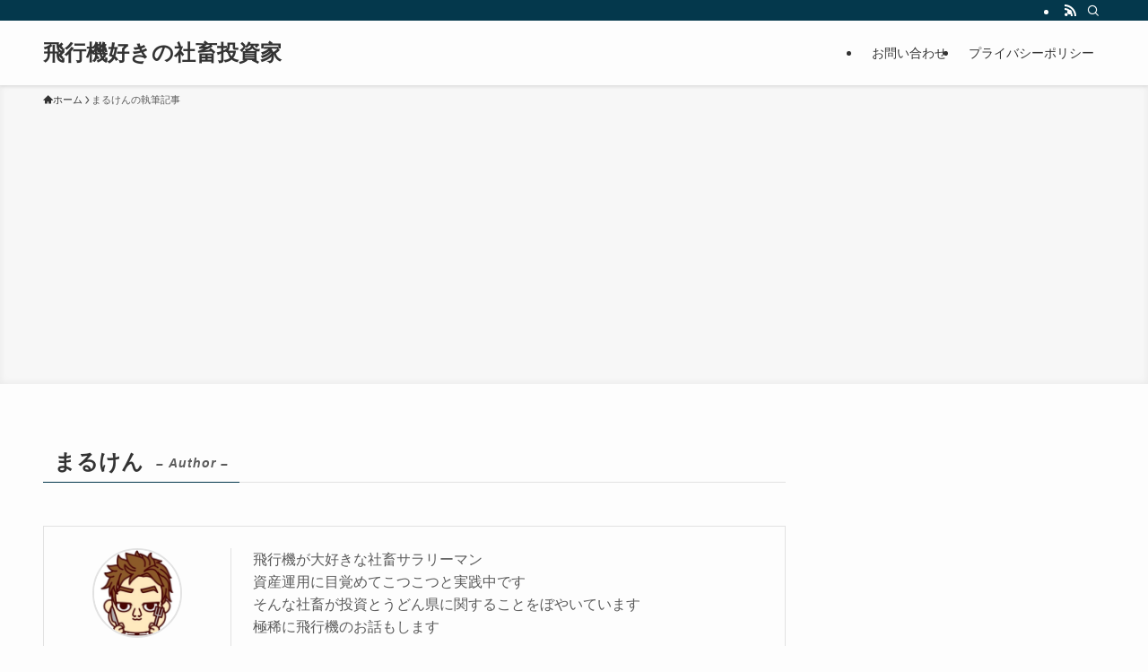

--- FILE ---
content_type: text/html; charset=UTF-8
request_url: https://hikouki-mile.com/author/marchena/page/2
body_size: 14714
content:
<!DOCTYPE html>
<html lang="ja" data-loaded="false" data-scrolled="false" data-spmenu="closed">
<head>
<meta charset="utf-8">
<meta name="format-detection" content="telephone=no">
<meta http-equiv="X-UA-Compatible" content="IE=edge">
<meta name="viewport" content="width=device-width, viewport-fit=cover">
<title>まるけん &#8211; ページ 2 &#8211; 飛行機好きの社畜投資家</title>
<meta name='robots' content='max-image-preview:large' />
<link rel="alternate" type="application/rss+xml" title="飛行機好きの社畜投資家 &raquo; フィード" href="https://hikouki-mile.com/feed" />
<link rel="alternate" type="application/rss+xml" title="飛行機好きの社畜投資家 &raquo; コメントフィード" href="https://hikouki-mile.com/comments/feed" />
<link rel="alternate" type="application/rss+xml" title="飛行機好きの社畜投資家 &raquo; まるけん による投稿のフィード" href="https://hikouki-mile.com/author/marchena/feed" />
<style id='wp-img-auto-sizes-contain-inline-css' type='text/css'>
img:is([sizes=auto i],[sizes^="auto," i]){contain-intrinsic-size:3000px 1500px}
/*# sourceURL=wp-img-auto-sizes-contain-inline-css */
</style>
<style id='wp-block-library-inline-css' type='text/css'>
:root{--wp-block-synced-color:#7a00df;--wp-block-synced-color--rgb:122,0,223;--wp-bound-block-color:var(--wp-block-synced-color);--wp-editor-canvas-background:#ddd;--wp-admin-theme-color:#007cba;--wp-admin-theme-color--rgb:0,124,186;--wp-admin-theme-color-darker-10:#006ba1;--wp-admin-theme-color-darker-10--rgb:0,107,160.5;--wp-admin-theme-color-darker-20:#005a87;--wp-admin-theme-color-darker-20--rgb:0,90,135;--wp-admin-border-width-focus:2px}@media (min-resolution:192dpi){:root{--wp-admin-border-width-focus:1.5px}}.wp-element-button{cursor:pointer}:root .has-very-light-gray-background-color{background-color:#eee}:root .has-very-dark-gray-background-color{background-color:#313131}:root .has-very-light-gray-color{color:#eee}:root .has-very-dark-gray-color{color:#313131}:root .has-vivid-green-cyan-to-vivid-cyan-blue-gradient-background{background:linear-gradient(135deg,#00d084,#0693e3)}:root .has-purple-crush-gradient-background{background:linear-gradient(135deg,#34e2e4,#4721fb 50%,#ab1dfe)}:root .has-hazy-dawn-gradient-background{background:linear-gradient(135deg,#faaca8,#dad0ec)}:root .has-subdued-olive-gradient-background{background:linear-gradient(135deg,#fafae1,#67a671)}:root .has-atomic-cream-gradient-background{background:linear-gradient(135deg,#fdd79a,#004a59)}:root .has-nightshade-gradient-background{background:linear-gradient(135deg,#330968,#31cdcf)}:root .has-midnight-gradient-background{background:linear-gradient(135deg,#020381,#2874fc)}:root{--wp--preset--font-size--normal:16px;--wp--preset--font-size--huge:42px}.has-regular-font-size{font-size:1em}.has-larger-font-size{font-size:2.625em}.has-normal-font-size{font-size:var(--wp--preset--font-size--normal)}.has-huge-font-size{font-size:var(--wp--preset--font-size--huge)}.has-text-align-center{text-align:center}.has-text-align-left{text-align:left}.has-text-align-right{text-align:right}.has-fit-text{white-space:nowrap!important}#end-resizable-editor-section{display:none}.aligncenter{clear:both}.items-justified-left{justify-content:flex-start}.items-justified-center{justify-content:center}.items-justified-right{justify-content:flex-end}.items-justified-space-between{justify-content:space-between}.screen-reader-text{border:0;clip-path:inset(50%);height:1px;margin:-1px;overflow:hidden;padding:0;position:absolute;width:1px;word-wrap:normal!important}.screen-reader-text:focus{background-color:#ddd;clip-path:none;color:#444;display:block;font-size:1em;height:auto;left:5px;line-height:normal;padding:15px 23px 14px;text-decoration:none;top:5px;width:auto;z-index:100000}html :where(.has-border-color){border-style:solid}html :where([style*=border-top-color]){border-top-style:solid}html :where([style*=border-right-color]){border-right-style:solid}html :where([style*=border-bottom-color]){border-bottom-style:solid}html :where([style*=border-left-color]){border-left-style:solid}html :where([style*=border-width]){border-style:solid}html :where([style*=border-top-width]){border-top-style:solid}html :where([style*=border-right-width]){border-right-style:solid}html :where([style*=border-bottom-width]){border-bottom-style:solid}html :where([style*=border-left-width]){border-left-style:solid}html :where(img[class*=wp-image-]){height:auto;max-width:100%}:where(figure){margin:0 0 1em}html :where(.is-position-sticky){--wp-admin--admin-bar--position-offset:var(--wp-admin--admin-bar--height,0px)}@media screen and (max-width:600px){html :where(.is-position-sticky){--wp-admin--admin-bar--position-offset:0px}}

/*# sourceURL=wp-block-library-inline-css */
</style><style id='global-styles-inline-css' type='text/css'>
:root{--wp--preset--aspect-ratio--square: 1;--wp--preset--aspect-ratio--4-3: 4/3;--wp--preset--aspect-ratio--3-4: 3/4;--wp--preset--aspect-ratio--3-2: 3/2;--wp--preset--aspect-ratio--2-3: 2/3;--wp--preset--aspect-ratio--16-9: 16/9;--wp--preset--aspect-ratio--9-16: 9/16;--wp--preset--color--black: #000;--wp--preset--color--cyan-bluish-gray: #abb8c3;--wp--preset--color--white: #fff;--wp--preset--color--pale-pink: #f78da7;--wp--preset--color--vivid-red: #cf2e2e;--wp--preset--color--luminous-vivid-orange: #ff6900;--wp--preset--color--luminous-vivid-amber: #fcb900;--wp--preset--color--light-green-cyan: #7bdcb5;--wp--preset--color--vivid-green-cyan: #00d084;--wp--preset--color--pale-cyan-blue: #8ed1fc;--wp--preset--color--vivid-cyan-blue: #0693e3;--wp--preset--color--vivid-purple: #9b51e0;--wp--preset--color--swl-main: var(--color_main);--wp--preset--color--swl-main-thin: var(--color_main_thin);--wp--preset--color--swl-gray: var(--color_gray);--wp--preset--color--swl-deep-01: var(--color_deep01);--wp--preset--color--swl-deep-02: var(--color_deep02);--wp--preset--color--swl-deep-03: var(--color_deep03);--wp--preset--color--swl-deep-04: var(--color_deep04);--wp--preset--color--swl-pale-01: var(--color_pale01);--wp--preset--color--swl-pale-02: var(--color_pale02);--wp--preset--color--swl-pale-03: var(--color_pale03);--wp--preset--color--swl-pale-04: var(--color_pale04);--wp--preset--gradient--vivid-cyan-blue-to-vivid-purple: linear-gradient(135deg,rgb(6,147,227) 0%,rgb(155,81,224) 100%);--wp--preset--gradient--light-green-cyan-to-vivid-green-cyan: linear-gradient(135deg,rgb(122,220,180) 0%,rgb(0,208,130) 100%);--wp--preset--gradient--luminous-vivid-amber-to-luminous-vivid-orange: linear-gradient(135deg,rgb(252,185,0) 0%,rgb(255,105,0) 100%);--wp--preset--gradient--luminous-vivid-orange-to-vivid-red: linear-gradient(135deg,rgb(255,105,0) 0%,rgb(207,46,46) 100%);--wp--preset--gradient--very-light-gray-to-cyan-bluish-gray: linear-gradient(135deg,rgb(238,238,238) 0%,rgb(169,184,195) 100%);--wp--preset--gradient--cool-to-warm-spectrum: linear-gradient(135deg,rgb(74,234,220) 0%,rgb(151,120,209) 20%,rgb(207,42,186) 40%,rgb(238,44,130) 60%,rgb(251,105,98) 80%,rgb(254,248,76) 100%);--wp--preset--gradient--blush-light-purple: linear-gradient(135deg,rgb(255,206,236) 0%,rgb(152,150,240) 100%);--wp--preset--gradient--blush-bordeaux: linear-gradient(135deg,rgb(254,205,165) 0%,rgb(254,45,45) 50%,rgb(107,0,62) 100%);--wp--preset--gradient--luminous-dusk: linear-gradient(135deg,rgb(255,203,112) 0%,rgb(199,81,192) 50%,rgb(65,88,208) 100%);--wp--preset--gradient--pale-ocean: linear-gradient(135deg,rgb(255,245,203) 0%,rgb(182,227,212) 50%,rgb(51,167,181) 100%);--wp--preset--gradient--electric-grass: linear-gradient(135deg,rgb(202,248,128) 0%,rgb(113,206,126) 100%);--wp--preset--gradient--midnight: linear-gradient(135deg,rgb(2,3,129) 0%,rgb(40,116,252) 100%);--wp--preset--font-size--small: 0.9em;--wp--preset--font-size--medium: 1.1em;--wp--preset--font-size--large: 1.25em;--wp--preset--font-size--x-large: 42px;--wp--preset--font-size--xs: 0.75em;--wp--preset--font-size--huge: 1.6em;--wp--preset--spacing--20: 0.44rem;--wp--preset--spacing--30: 0.67rem;--wp--preset--spacing--40: 1rem;--wp--preset--spacing--50: 1.5rem;--wp--preset--spacing--60: 2.25rem;--wp--preset--spacing--70: 3.38rem;--wp--preset--spacing--80: 5.06rem;--wp--preset--shadow--natural: 6px 6px 9px rgba(0, 0, 0, 0.2);--wp--preset--shadow--deep: 12px 12px 50px rgba(0, 0, 0, 0.4);--wp--preset--shadow--sharp: 6px 6px 0px rgba(0, 0, 0, 0.2);--wp--preset--shadow--outlined: 6px 6px 0px -3px rgb(255, 255, 255), 6px 6px rgb(0, 0, 0);--wp--preset--shadow--crisp: 6px 6px 0px rgb(0, 0, 0);}:where(.is-layout-flex){gap: 0.5em;}:where(.is-layout-grid){gap: 0.5em;}body .is-layout-flex{display: flex;}.is-layout-flex{flex-wrap: wrap;align-items: center;}.is-layout-flex > :is(*, div){margin: 0;}body .is-layout-grid{display: grid;}.is-layout-grid > :is(*, div){margin: 0;}:where(.wp-block-columns.is-layout-flex){gap: 2em;}:where(.wp-block-columns.is-layout-grid){gap: 2em;}:where(.wp-block-post-template.is-layout-flex){gap: 1.25em;}:where(.wp-block-post-template.is-layout-grid){gap: 1.25em;}.has-black-color{color: var(--wp--preset--color--black) !important;}.has-cyan-bluish-gray-color{color: var(--wp--preset--color--cyan-bluish-gray) !important;}.has-white-color{color: var(--wp--preset--color--white) !important;}.has-pale-pink-color{color: var(--wp--preset--color--pale-pink) !important;}.has-vivid-red-color{color: var(--wp--preset--color--vivid-red) !important;}.has-luminous-vivid-orange-color{color: var(--wp--preset--color--luminous-vivid-orange) !important;}.has-luminous-vivid-amber-color{color: var(--wp--preset--color--luminous-vivid-amber) !important;}.has-light-green-cyan-color{color: var(--wp--preset--color--light-green-cyan) !important;}.has-vivid-green-cyan-color{color: var(--wp--preset--color--vivid-green-cyan) !important;}.has-pale-cyan-blue-color{color: var(--wp--preset--color--pale-cyan-blue) !important;}.has-vivid-cyan-blue-color{color: var(--wp--preset--color--vivid-cyan-blue) !important;}.has-vivid-purple-color{color: var(--wp--preset--color--vivid-purple) !important;}.has-black-background-color{background-color: var(--wp--preset--color--black) !important;}.has-cyan-bluish-gray-background-color{background-color: var(--wp--preset--color--cyan-bluish-gray) !important;}.has-white-background-color{background-color: var(--wp--preset--color--white) !important;}.has-pale-pink-background-color{background-color: var(--wp--preset--color--pale-pink) !important;}.has-vivid-red-background-color{background-color: var(--wp--preset--color--vivid-red) !important;}.has-luminous-vivid-orange-background-color{background-color: var(--wp--preset--color--luminous-vivid-orange) !important;}.has-luminous-vivid-amber-background-color{background-color: var(--wp--preset--color--luminous-vivid-amber) !important;}.has-light-green-cyan-background-color{background-color: var(--wp--preset--color--light-green-cyan) !important;}.has-vivid-green-cyan-background-color{background-color: var(--wp--preset--color--vivid-green-cyan) !important;}.has-pale-cyan-blue-background-color{background-color: var(--wp--preset--color--pale-cyan-blue) !important;}.has-vivid-cyan-blue-background-color{background-color: var(--wp--preset--color--vivid-cyan-blue) !important;}.has-vivid-purple-background-color{background-color: var(--wp--preset--color--vivid-purple) !important;}.has-black-border-color{border-color: var(--wp--preset--color--black) !important;}.has-cyan-bluish-gray-border-color{border-color: var(--wp--preset--color--cyan-bluish-gray) !important;}.has-white-border-color{border-color: var(--wp--preset--color--white) !important;}.has-pale-pink-border-color{border-color: var(--wp--preset--color--pale-pink) !important;}.has-vivid-red-border-color{border-color: var(--wp--preset--color--vivid-red) !important;}.has-luminous-vivid-orange-border-color{border-color: var(--wp--preset--color--luminous-vivid-orange) !important;}.has-luminous-vivid-amber-border-color{border-color: var(--wp--preset--color--luminous-vivid-amber) !important;}.has-light-green-cyan-border-color{border-color: var(--wp--preset--color--light-green-cyan) !important;}.has-vivid-green-cyan-border-color{border-color: var(--wp--preset--color--vivid-green-cyan) !important;}.has-pale-cyan-blue-border-color{border-color: var(--wp--preset--color--pale-cyan-blue) !important;}.has-vivid-cyan-blue-border-color{border-color: var(--wp--preset--color--vivid-cyan-blue) !important;}.has-vivid-purple-border-color{border-color: var(--wp--preset--color--vivid-purple) !important;}.has-vivid-cyan-blue-to-vivid-purple-gradient-background{background: var(--wp--preset--gradient--vivid-cyan-blue-to-vivid-purple) !important;}.has-light-green-cyan-to-vivid-green-cyan-gradient-background{background: var(--wp--preset--gradient--light-green-cyan-to-vivid-green-cyan) !important;}.has-luminous-vivid-amber-to-luminous-vivid-orange-gradient-background{background: var(--wp--preset--gradient--luminous-vivid-amber-to-luminous-vivid-orange) !important;}.has-luminous-vivid-orange-to-vivid-red-gradient-background{background: var(--wp--preset--gradient--luminous-vivid-orange-to-vivid-red) !important;}.has-very-light-gray-to-cyan-bluish-gray-gradient-background{background: var(--wp--preset--gradient--very-light-gray-to-cyan-bluish-gray) !important;}.has-cool-to-warm-spectrum-gradient-background{background: var(--wp--preset--gradient--cool-to-warm-spectrum) !important;}.has-blush-light-purple-gradient-background{background: var(--wp--preset--gradient--blush-light-purple) !important;}.has-blush-bordeaux-gradient-background{background: var(--wp--preset--gradient--blush-bordeaux) !important;}.has-luminous-dusk-gradient-background{background: var(--wp--preset--gradient--luminous-dusk) !important;}.has-pale-ocean-gradient-background{background: var(--wp--preset--gradient--pale-ocean) !important;}.has-electric-grass-gradient-background{background: var(--wp--preset--gradient--electric-grass) !important;}.has-midnight-gradient-background{background: var(--wp--preset--gradient--midnight) !important;}.has-small-font-size{font-size: var(--wp--preset--font-size--small) !important;}.has-medium-font-size{font-size: var(--wp--preset--font-size--medium) !important;}.has-large-font-size{font-size: var(--wp--preset--font-size--large) !important;}.has-x-large-font-size{font-size: var(--wp--preset--font-size--x-large) !important;}
/*# sourceURL=global-styles-inline-css */
</style>

<link rel='stylesheet' id='swell-icons-css' href='https://hikouki-mile.com/wp-content/themes/swell/build/css/swell-icons.css?ver=2.16.0' type='text/css' media='all' />
<link rel='stylesheet' id='main_style-css' href='https://hikouki-mile.com/wp-content/themes/swell/build/css/main.css?ver=2.16.0' type='text/css' media='all' />
<link rel='stylesheet' id='swell_blocks-css' href='https://hikouki-mile.com/wp-content/themes/swell/build/css/blocks.css?ver=2.16.0' type='text/css' media='all' />
<style id='swell_custom-inline-css' type='text/css'>
:root{--swl-fz--content:4vw;--swl-font_family:"游ゴシック体", "Yu Gothic", YuGothic, "Hiragino Kaku Gothic ProN", "Hiragino Sans", Meiryo, sans-serif;--swl-font_weight:500;--color_main:#04384c;--color_text:#333;--color_link:#1176d4;--color_htag:#04384c;--color_bg:#fdfdfd;--color_gradient1:#d8ffff;--color_gradient2:#87e7ff;--color_main_thin:rgba(5, 70, 95, 0.05 );--color_main_dark:rgba(3, 42, 57, 1 );--color_list_check:#04384c;--color_list_num:#04384c;--color_list_good:#86dd7b;--color_list_triangle:#f4e03a;--color_list_bad:#f36060;--color_faq_q:#d55656;--color_faq_a:#6599b7;--color_icon_good:#3cd250;--color_icon_good_bg:#ecffe9;--color_icon_bad:#4b73eb;--color_icon_bad_bg:#eafaff;--color_icon_info:#f578b4;--color_icon_info_bg:#fff0fa;--color_icon_announce:#ffa537;--color_icon_announce_bg:#fff5f0;--color_icon_pen:#7a7a7a;--color_icon_pen_bg:#f7f7f7;--color_icon_book:#787364;--color_icon_book_bg:#f8f6ef;--color_icon_point:#ffa639;--color_icon_check:#86d67c;--color_icon_batsu:#f36060;--color_icon_hatena:#5295cc;--color_icon_caution:#f7da38;--color_icon_memo:#84878a;--color_deep01:#e44141;--color_deep02:#3d79d5;--color_deep03:#63a84d;--color_deep04:#f09f4d;--color_pale01:#fff2f0;--color_pale02:#f3f8fd;--color_pale03:#f1f9ee;--color_pale04:#fdf9ee;--color_mark_blue:#b7e3ff;--color_mark_green:#bdf9c3;--color_mark_yellow:#fcf69f;--color_mark_orange:#ffddbc;--border01:solid 1px var(--color_main);--border02:double 4px var(--color_main);--border03:dashed 2px var(--color_border);--border04:solid 4px var(--color_gray);--card_posts_thumb_ratio:56.25%;--list_posts_thumb_ratio:61.805%;--big_posts_thumb_ratio:56.25%;--thumb_posts_thumb_ratio:61.805%;--blogcard_thumb_ratio:56.25%;--color_header_bg:#fdfdfd;--color_header_text:#333;--color_footer_bg:#fdfdfd;--color_footer_text:#333;--container_size:1200px;--article_size:900px;--logo_size_sp:48px;--logo_size_pc:40px;--logo_size_pcfix:32px;}.swl-cell-bg[data-icon="doubleCircle"]{--cell-icon-color:#ffc977}.swl-cell-bg[data-icon="circle"]{--cell-icon-color:#94e29c}.swl-cell-bg[data-icon="triangle"]{--cell-icon-color:#eeda2f}.swl-cell-bg[data-icon="close"]{--cell-icon-color:#ec9191}.swl-cell-bg[data-icon="hatena"]{--cell-icon-color:#93c9da}.swl-cell-bg[data-icon="check"]{--cell-icon-color:#94e29c}.swl-cell-bg[data-icon="line"]{--cell-icon-color:#9b9b9b}.cap_box[data-colset="col1"]{--capbox-color:#f59b5f;--capbox-color--bg:#fff8eb}.cap_box[data-colset="col2"]{--capbox-color:#5fb9f5;--capbox-color--bg:#edf5ff}.cap_box[data-colset="col3"]{--capbox-color:#2fcd90;--capbox-color--bg:#eafaf2}.red_{--the-btn-color:#f74a4a;--the-btn-color2:#ffbc49;--the-solid-shadow: rgba(185, 56, 56, 1 )}.blue_{--the-btn-color:#338df4;--the-btn-color2:#35eaff;--the-solid-shadow: rgba(38, 106, 183, 1 )}.green_{--the-btn-color:#62d847;--the-btn-color2:#7bf7bd;--the-solid-shadow: rgba(74, 162, 53, 1 )}.is-style-btn_normal{--the-btn-radius:80px}.is-style-btn_solid{--the-btn-radius:80px}.is-style-btn_shiny{--the-btn-radius:80px}.is-style-btn_line{--the-btn-radius:80px}.post_content blockquote{padding:1.5em 2em 1.5em 3em}.post_content blockquote::before{content:"";display:block;width:5px;height:calc(100% - 3em);top:1.5em;left:1.5em;border-left:solid 1px rgba(180,180,180,.75);border-right:solid 1px rgba(180,180,180,.75);}.mark_blue{background:-webkit-linear-gradient(transparent 64%,var(--color_mark_blue) 0%);background:linear-gradient(transparent 64%,var(--color_mark_blue) 0%)}.mark_green{background:-webkit-linear-gradient(transparent 64%,var(--color_mark_green) 0%);background:linear-gradient(transparent 64%,var(--color_mark_green) 0%)}.mark_yellow{background:-webkit-linear-gradient(transparent 64%,var(--color_mark_yellow) 0%);background:linear-gradient(transparent 64%,var(--color_mark_yellow) 0%)}.mark_orange{background:-webkit-linear-gradient(transparent 64%,var(--color_mark_orange) 0%);background:linear-gradient(transparent 64%,var(--color_mark_orange) 0%)}[class*="is-style-icon_"]{color:#333;border-width:0}[class*="is-style-big_icon_"]{border-width:2px;border-style:solid}[data-col="gray"] .c-balloon__text{background:#f7f7f7;border-color:#ccc}[data-col="gray"] .c-balloon__before{border-right-color:#f7f7f7}[data-col="green"] .c-balloon__text{background:#d1f8c2;border-color:#9ddd93}[data-col="green"] .c-balloon__before{border-right-color:#d1f8c2}[data-col="blue"] .c-balloon__text{background:#e2f6ff;border-color:#93d2f0}[data-col="blue"] .c-balloon__before{border-right-color:#e2f6ff}[data-col="red"] .c-balloon__text{background:#ffebeb;border-color:#f48789}[data-col="red"] .c-balloon__before{border-right-color:#ffebeb}[data-col="yellow"] .c-balloon__text{background:#f9f7d2;border-color:#fbe593}[data-col="yellow"] .c-balloon__before{border-right-color:#f9f7d2}.-type-list2 .p-postList__body::after,.-type-big .p-postList__body::after{content: "READ MORE »";}.c-postThumb__cat{background-color:#04384c;color:#fff;background-image: repeating-linear-gradient(-45deg,rgba(255,255,255,.1),rgba(255,255,255,.1) 6px,transparent 6px,transparent 12px)}.post_content h2:where(:not([class^="swell-block-"]):not(.faq_q):not(.p-postList__title)){background:var(--color_htag);padding:.75em 1em;color:#fff}.post_content h2:where(:not([class^="swell-block-"]):not(.faq_q):not(.p-postList__title))::before{position:absolute;display:block;pointer-events:none;content:"";top:-4px;left:0;width:100%;height:calc(100% + 4px);box-sizing:content-box;border-top:solid 2px var(--color_htag);border-bottom:solid 2px var(--color_htag)}.post_content h3:where(:not([class^="swell-block-"]):not(.faq_q):not(.p-postList__title)){padding:0 .5em .5em}.post_content h3:where(:not([class^="swell-block-"]):not(.faq_q):not(.p-postList__title))::before{content:"";width:100%;height:2px;background: repeating-linear-gradient(90deg, var(--color_htag) 0%, var(--color_htag) 29.3%, rgba(150,150,150,.2) 29.3%, rgba(150,150,150,.2) 100%)}.post_content h4:where(:not([class^="swell-block-"]):not(.faq_q):not(.p-postList__title)){padding:0 0 0 16px;border-left:solid 2px var(--color_htag)}.l-header{box-shadow: 0 1px 4px rgba(0,0,0,.12)}.l-header__bar{color:#fff;background:var(--color_main)}.l-header__menuBtn{order:1}.l-header__customBtn{order:3}.c-gnav a::after{background:var(--color_main);width:100%;height:2px;transform:scaleX(0)}.p-spHeadMenu .menu-item.-current{border-bottom-color:var(--color_main)}.c-gnav > li:hover > a::after,.c-gnav > .-current > a::after{transform: scaleX(1)}.c-gnav .sub-menu{color:#333;background:#fff}.l-fixHeader::before{opacity:1}#pagetop{border-radius:50%}.c-widget__title.-spmenu{padding:.5em .75em;border-radius:var(--swl-radius--2, 0px);background:var(--color_main);color:#fff;}.c-widget__title.-footer{padding:.5em}.c-widget__title.-footer::before{content:"";bottom:0;left:0;width:40%;z-index:1;background:var(--color_main)}.c-widget__title.-footer::after{content:"";bottom:0;left:0;width:100%;background:var(--color_border)}.c-secTitle{border-left:solid 2px var(--color_main);padding:0em .75em}.p-spMenu{color:#333}.p-spMenu__inner::before{background:#fdfdfd;opacity:1}.p-spMenu__overlay{background:#000;opacity:0.6}[class*="page-numbers"]{color:#fff;background-color:#dedede}a{text-decoration: none}.l-topTitleArea.c-filterLayer::before{background-color:#000;opacity:0.2;content:""}@media screen and (min-width: 960px){:root{}}@media screen and (max-width: 959px){:root{}.l-header__logo{order:2;text-align:center}}@media screen and (min-width: 600px){:root{--swl-fz--content:16px;}}@media screen and (max-width: 599px){:root{}}@media (min-width: 1108px) {.alignwide{left:-100px;width:calc(100% + 200px);}}@media (max-width: 1108px) {.-sidebar-off .swell-block-fullWide__inner.l-container .alignwide{left:0px;width:100%;}}.l-fixHeader .l-fixHeader__gnav{order:0}[data-scrolled=true] .l-fixHeader[data-ready]{opacity:1;-webkit-transform:translateY(0)!important;transform:translateY(0)!important;visibility:visible}.-body-solid .l-fixHeader{box-shadow:0 2px 4px var(--swl-color_shadow)}.l-fixHeader__inner{align-items:stretch;color:var(--color_header_text);display:flex;padding-bottom:0;padding-top:0;position:relative;z-index:1}.l-fixHeader__logo{align-items:center;display:flex;line-height:1;margin-right:24px;order:0;padding:16px 0}.is-style-btn_normal a,.is-style-btn_shiny a{box-shadow:var(--swl-btn_shadow)}.c-shareBtns__btn,.is-style-balloon>.c-tabList .c-tabList__button,.p-snsCta,[class*=page-numbers]{box-shadow:var(--swl-box_shadow)}.p-articleThumb__img,.p-articleThumb__youtube{box-shadow:var(--swl-img_shadow)}.p-pickupBanners__item .c-bannerLink,.p-postList__thumb{box-shadow:0 2px 8px rgba(0,0,0,.1),0 4px 4px -4px rgba(0,0,0,.1)}.p-postList.-w-ranking li:before{background-image:repeating-linear-gradient(-45deg,hsla(0,0%,100%,.1),hsla(0,0%,100%,.1) 6px,transparent 0,transparent 12px);box-shadow:1px 1px 4px rgba(0,0,0,.2)}.l-header__bar{position:relative;width:100%}.l-header__bar .c-catchphrase{color:inherit;font-size:12px;letter-spacing:var(--swl-letter_spacing,.2px);line-height:14px;margin-right:auto;overflow:hidden;padding:4px 0;white-space:nowrap;width:50%}.l-header__bar .c-iconList .c-iconList__link{margin:0;padding:4px 6px}.l-header__barInner{align-items:center;display:flex;justify-content:flex-end}@media (min-width:960px){.-series .l-header__inner{align-items:stretch;display:flex}.-series .l-header__logo{align-items:center;display:flex;flex-wrap:wrap;margin-right:24px;padding:16px 0}.-series .l-header__logo .c-catchphrase{font-size:13px;padding:4px 0}.-series .c-headLogo{margin-right:16px}.-series-right .l-header__inner{justify-content:space-between}.-series-right .c-gnavWrap{margin-left:auto}.-series-right .w-header{margin-left:12px}.-series-left .w-header{margin-left:auto}}@media (min-width:960px) and (min-width:600px){.-series .c-headLogo{max-width:400px}}.c-gnav .sub-menu a:before,.c-listMenu a:before{-webkit-font-smoothing:antialiased;-moz-osx-font-smoothing:grayscale;font-family:icomoon!important;font-style:normal;font-variant:normal;font-weight:400;line-height:1;text-transform:none}.c-submenuToggleBtn{display:none}.c-listMenu a{padding:.75em 1em .75em 1.5em;transition:padding .25s}.c-listMenu a:hover{padding-left:1.75em;padding-right:.75em}.c-gnav .sub-menu a:before,.c-listMenu a:before{color:inherit;content:"\e921";display:inline-block;left:2px;position:absolute;top:50%;-webkit-transform:translateY(-50%);transform:translateY(-50%);vertical-align:middle}.widget_categories>ul>.cat-item>a,.wp-block-categories-list>li>a{padding-left:1.75em}.c-listMenu .children,.c-listMenu .sub-menu{margin:0}.c-listMenu .children a,.c-listMenu .sub-menu a{font-size:.9em;padding-left:2.5em}.c-listMenu .children a:before,.c-listMenu .sub-menu a:before{left:1em}.c-listMenu .children a:hover,.c-listMenu .sub-menu a:hover{padding-left:2.75em}.c-listMenu .children ul a,.c-listMenu .sub-menu ul a{padding-left:3.25em}.c-listMenu .children ul a:before,.c-listMenu .sub-menu ul a:before{left:1.75em}.c-listMenu .children ul a:hover,.c-listMenu .sub-menu ul a:hover{padding-left:3.5em}.c-gnav li:hover>.sub-menu{opacity:1;visibility:visible}.c-gnav .sub-menu:before{background:inherit;content:"";height:100%;left:0;position:absolute;top:0;width:100%;z-index:0}.c-gnav .sub-menu .sub-menu{left:100%;top:0;z-index:-1}.c-gnav .sub-menu a{padding-left:2em}.c-gnav .sub-menu a:before{left:.5em}.c-gnav .sub-menu a:hover .ttl{left:4px}:root{--color_content_bg:var(--color_bg);}.c-widget__title.-side{padding:.5em}.c-widget__title.-side::before{content:"";bottom:0;left:0;width:40%;z-index:1;background:var(--color_main)}.c-widget__title.-side::after{content:"";bottom:0;left:0;width:100%;background:var(--color_border)}@media screen and (min-width: 960px){:root{}}@media screen and (max-width: 959px){:root{}}@media screen and (min-width: 600px){:root{}}@media screen and (max-width: 599px){:root{}}.swell-block-fullWide__inner.l-container{--swl-fw_inner_pad:var(--swl-pad_container,0px)}@media (min-width:960px){.-sidebar-on .l-content .alignfull,.-sidebar-on .l-content .alignwide{left:-16px;width:calc(100% + 32px)}.swell-block-fullWide__inner.l-article{--swl-fw_inner_pad:var(--swl-pad_post_content,0px)}.-sidebar-on .swell-block-fullWide__inner .alignwide{left:0;width:100%}.-sidebar-on .swell-block-fullWide__inner .alignfull{left:calc(0px - var(--swl-fw_inner_pad, 0))!important;margin-left:0!important;margin-right:0!important;width:calc(100% + var(--swl-fw_inner_pad, 0)*2)!important}}.-index-off .p-toc,.swell-toc-placeholder:empty{display:none}.p-toc.-modal{height:100%;margin:0;overflow-y:auto;padding:0}#main_content .p-toc{border-radius:var(--swl-radius--2,0);margin:4em auto;max-width:800px}#sidebar .p-toc{margin-top:-.5em}.p-toc .__pn:before{content:none!important;counter-increment:none}.p-toc .__prev{margin:0 0 1em}.p-toc .__next{margin:1em 0 0}.p-toc.is-omitted:not([data-omit=ct]) [data-level="2"] .p-toc__childList{height:0;margin-bottom:-.5em;visibility:hidden}.p-toc.is-omitted:not([data-omit=nest]){position:relative}.p-toc.is-omitted:not([data-omit=nest]):before{background:linear-gradient(hsla(0,0%,100%,0),var(--color_bg));bottom:5em;content:"";height:4em;left:0;opacity:.75;pointer-events:none;position:absolute;width:100%;z-index:1}.p-toc.is-omitted:not([data-omit=nest]):after{background:var(--color_bg);bottom:0;content:"";height:5em;left:0;opacity:.75;position:absolute;width:100%;z-index:1}.p-toc.is-omitted:not([data-omit=nest]) .__next,.p-toc.is-omitted:not([data-omit=nest]) [data-omit="1"]{display:none}.p-toc .p-toc__expandBtn{background-color:#f7f7f7;border:rgba(0,0,0,.2);border-radius:5em;box-shadow:0 0 0 1px #bbb;color:#333;display:block;font-size:14px;line-height:1.5;margin:.75em auto 0;min-width:6em;padding:.5em 1em;position:relative;transition:box-shadow .25s;z-index:2}.p-toc[data-omit=nest] .p-toc__expandBtn{display:inline-block;font-size:13px;margin:0 0 0 1.25em;padding:.5em .75em}.p-toc:not([data-omit=nest]) .p-toc__expandBtn:after,.p-toc:not([data-omit=nest]) .p-toc__expandBtn:before{border-top-color:inherit;border-top-style:dotted;border-top-width:3px;content:"";display:block;height:1px;position:absolute;top:calc(50% - 1px);transition:border-color .25s;width:100%;width:22px}.p-toc:not([data-omit=nest]) .p-toc__expandBtn:before{right:calc(100% + 1em)}.p-toc:not([data-omit=nest]) .p-toc__expandBtn:after{left:calc(100% + 1em)}.p-toc.is-expanded .p-toc__expandBtn{border-color:transparent}.p-toc__ttl{display:block;font-size:1.2em;line-height:1;position:relative;text-align:center}.p-toc__ttl:before{content:"\e918";display:inline-block;font-family:icomoon;margin-right:.5em;padding-bottom:2px;vertical-align:middle}#index_modal .p-toc__ttl{margin-bottom:.5em}.p-toc__list li{line-height:1.6}.p-toc__list>li+li{margin-top:.5em}.p-toc__list .p-toc__childList{padding-left:.5em}.p-toc__list [data-level="3"]{font-size:.9em}.p-toc__list .mininote{display:none}.post_content .p-toc__list{padding-left:0}#sidebar .p-toc__list{margin-bottom:0}#sidebar .p-toc__list .p-toc__childList{padding-left:0}.p-toc__link{color:inherit;font-size:inherit;text-decoration:none}.p-toc__link:hover{opacity:.8}.p-toc.-double{background:var(--color_gray);background:linear-gradient(-45deg,transparent 25%,var(--color_gray) 25%,var(--color_gray) 50%,transparent 50%,transparent 75%,var(--color_gray) 75%,var(--color_gray));background-clip:padding-box;background-size:4px 4px;border-bottom:4px double var(--color_border);border-top:4px double var(--color_border);padding:1.5em 1em 1em}.p-toc.-double .p-toc__ttl{margin-bottom:.75em}@media (min-width:960px){#main_content .p-toc{width:92%}}@media (hover:hover){.p-toc .p-toc__expandBtn:hover{border-color:transparent;box-shadow:0 0 0 2px currentcolor}}@media (min-width:600px){.p-toc.-double{padding:2em}}
/*# sourceURL=swell_custom-inline-css */
</style>
<link rel='stylesheet' id='swell-parts/footer-css' href='https://hikouki-mile.com/wp-content/themes/swell/build/css/modules/parts/footer.css?ver=2.16.0' type='text/css' media='all' />
<link rel='stylesheet' id='swell-page/author-css' href='https://hikouki-mile.com/wp-content/themes/swell/build/css/modules/page/author.css?ver=2.16.0' type='text/css' media='all' />
<style id='classic-theme-styles-inline-css' type='text/css'>
/*! This file is auto-generated */
.wp-block-button__link{color:#fff;background-color:#32373c;border-radius:9999px;box-shadow:none;text-decoration:none;padding:calc(.667em + 2px) calc(1.333em + 2px);font-size:1.125em}.wp-block-file__button{background:#32373c;color:#fff;text-decoration:none}
/*# sourceURL=/wp-includes/css/classic-themes.min.css */
</style>
<link rel='stylesheet' id='contact-form-7-css' href='https://hikouki-mile.com/wp-content/plugins/contact-form-7/includes/css/styles.css?ver=6.1.4' type='text/css' media='all' />

<noscript><link href="https://hikouki-mile.com/wp-content/themes/swell/build/css/noscript.css" rel="stylesheet"></noscript>
<link rel="https://api.w.org/" href="https://hikouki-mile.com/wp-json/" /><link rel="alternate" title="JSON" type="application/json" href="https://hikouki-mile.com/wp-json/wp/v2/users/1" /><link rel="icon" href="https://hikouki-mile.com/wp-content/uploads/2020/02/cropped-04magenta100-32x32.jpg" sizes="32x32" />
<link rel="icon" href="https://hikouki-mile.com/wp-content/uploads/2020/02/cropped-04magenta100-192x192.jpg" sizes="192x192" />
<link rel="apple-touch-icon" href="https://hikouki-mile.com/wp-content/uploads/2020/02/cropped-04magenta100-180x180.jpg" />
<meta name="msapplication-TileImage" content="https://hikouki-mile.com/wp-content/uploads/2020/02/cropped-04magenta100-270x270.jpg" />

<link rel="stylesheet" href="https://hikouki-mile.com/wp-content/themes/swell/build/css/print.css" media="print" >
<script async src="https://pagead2.googlesyndication.com/pagead/js/adsbygoogle.js?client=ca-pub-1617843007064659"
     crossorigin="anonymous"></script>
</head>
<body>
<div id="body_wrap" class="archive paged author author-marchena author-1 paged-2 author-paged-2 wp-theme-swell -body-solid -index-off -sidebar-on -frame-off id_1" >
<div id="sp_menu" class="p-spMenu -left">
	<div class="p-spMenu__inner">
		<div class="p-spMenu__closeBtn">
			<button class="c-iconBtn -menuBtn c-plainBtn" data-onclick="toggleMenu" aria-label="メニューを閉じる">
				<i class="c-iconBtn__icon icon-close-thin"></i>
			</button>
		</div>
		<div class="p-spMenu__body">
			<div class="c-widget__title -spmenu">
				MENU			</div>
			<div class="p-spMenu__nav">
							</div>
					</div>
	</div>
	<div class="p-spMenu__overlay c-overlay" data-onclick="toggleMenu"></div>
</div>
<header id="header" class="l-header -series -series-right" data-spfix="1">
	<div class="l-header__bar pc_">
	<div class="l-header__barInner l-container">
		<div class="c-catchphrase"></div><ul class="c-iconList">
						<li class="c-iconList__item -rss">
						<a href="https://hikouki-mile.com/feed" target="_blank" rel="noopener" class="c-iconList__link u-fz-14 hov-flash" aria-label="rss">
							<i class="c-iconList__icon icon-rss" role="presentation"></i>
						</a>
					</li>
									<li class="c-iconList__item -search">
						<button class="c-iconList__link c-plainBtn u-fz-14 hov-flash" data-onclick="toggleSearch" aria-label="検索">
							<i class="c-iconList__icon icon-search" role="presentation"></i>
						</button>
					</li>
				</ul>
	</div>
</div>
	<div class="l-header__inner l-container">
		<div class="l-header__logo">
			<div class="c-headLogo -txt"><a href="https://hikouki-mile.com/" title="飛行機好きの社畜投資家" class="c-headLogo__link" rel="home">飛行機好きの社畜投資家</a></div>					</div>
		<nav id="gnav" class="l-header__gnav c-gnavWrap">
					<ul class="c-gnav">
							<li class="menu-item">
					<a href="https://hikouki-mile.com/%e3%81%8a%e5%95%8f%e3%81%84%e5%90%88%e3%82%8f%e3%81%9b">
						<span class="ttl">お問い合わせ</span>
					</a>
				</li>
							<li class="menu-item">
					<a href="https://hikouki-mile.com/privacy-policy">
						<span class="ttl">プライバシーポリシー</span>
					</a>
				</li>
								</ul>
			</nav>
		<div class="l-header__customBtn sp_">
			<button class="c-iconBtn c-plainBtn" data-onclick="toggleSearch" aria-label="検索ボタン">
			<i class="c-iconBtn__icon icon-search"></i>
					</button>
	</div>
<div class="l-header__menuBtn sp_">
	<button class="c-iconBtn -menuBtn c-plainBtn" data-onclick="toggleMenu" aria-label="メニューボタン">
		<i class="c-iconBtn__icon icon-menu-thin"></i>
			</button>
</div>
	</div>
	</header>
<div id="fix_header" class="l-fixHeader -series -series-right">
	<div class="l-fixHeader__inner l-container">
		<div class="l-fixHeader__logo">
			<div class="c-headLogo -txt"><a href="https://hikouki-mile.com/" title="飛行機好きの社畜投資家" class="c-headLogo__link" rel="home">飛行機好きの社畜投資家</a></div>		</div>
		<div class="l-fixHeader__gnav c-gnavWrap">
					<ul class="c-gnav">
							<li class="menu-item">
					<a href="https://hikouki-mile.com/%e3%81%8a%e5%95%8f%e3%81%84%e5%90%88%e3%82%8f%e3%81%9b">
						<span class="ttl">お問い合わせ</span>
					</a>
				</li>
							<li class="menu-item">
					<a href="https://hikouki-mile.com/privacy-policy">
						<span class="ttl">プライバシーポリシー</span>
					</a>
				</li>
								</ul>
			</div>
	</div>
</div>
<div id="breadcrumb" class="p-breadcrumb -bg-on"><ol class="p-breadcrumb__list l-container"><li class="p-breadcrumb__item"><a href="https://hikouki-mile.com/" class="p-breadcrumb__text"><span class="__home icon-home"> ホーム</span></a></li><li class="p-breadcrumb__item"><span class="p-breadcrumb__text">まるけんの執筆記事</span></li></ol></div><div id="content" class="l-content l-container" >
<main id="main_content" class="l-mainContent l-article">
	<div class="l-mainContent__inner">
		<h1 class="c-pageTitle" data-style="b_bottom"><span class="c-pageTitle__inner">まるけん<small class="c-pageTitle__subTitle u-fz-14">– Author –</small></span></h1>		<div class="p-authorBox u-mt-30 u-mb-40">
			<div class="p-authorBox__l">
				<img alt='まるけんのアバター' src='https://secure.gravatar.com/avatar/3f601bb4e30132b7de3800b48b95bec12980cb1a68567732c573039fcb961719?s=100&#038;d=mm&#038;r=g' srcset='https://secure.gravatar.com/avatar/3f601bb4e30132b7de3800b48b95bec12980cb1a68567732c573039fcb961719?s=200&#038;d=mm&#038;r=g 2x' class='avatar avatar-100 photo' height='100' width='100' decoding='async'/>				<span class="p-authorBox__name u-fz-m">
					まるけん				</span>
							</div>
			<div class="p-authorBox__r">
									<p class="p-authorBox__desc u-thin">
						飛行機が大好きな社畜サラリーマン<br />
資産運用に目覚めてこつこつと実践中です<br />
そんな社畜が投資とうどん県に関することをぼやいています<br />
極稀に飛行機のお話もします					</p>
								<ul class="c-iconList is-style-circle p-authorBox__iconList">
						<li class="c-iconList__item -twitter-x">
						<a href="https://twitter.com/intent/follow?screen_name=hikouki_mile" target="_blank" rel="noopener" class="c-iconList__link u-fz-14 hov-flash-up" aria-label="twitter-x">
							<i class="c-iconList__icon icon-twitter-x" role="presentation"></i>
						</a>
					</li>
				</ul>
			</div>
		</div>
		<div class="p-authorContent l-parent">
						<div class="c-tabBody p-postListTabBody">
				<div id="post_list_tab_1" class="c-tabBody__item" aria-hidden="false">
					<ul class="p-postList -type-card -pc-col3 -sp-col1"><li class="p-postList__item">
	<a href="https://hikouki-mile.com/%e7%a4%be%e7%95%9c%e3%81%ae%e9%87%91%e8%9e%8d%e8%b3%87%e7%94%a3%e3%80%802022%e5%b9%b4%ef%bc%91%e6%9c%88" class="p-postList__link">
		<div class="p-postList__thumb c-postThumb">
	<figure class="c-postThumb__figure">
		<img width="560" height="315"  src="[data-uri]" alt="" class="c-postThumb__img u-obf-cover lazyload" sizes="(min-width: 960px) 400px, 100vw" data-src="https://hikouki-mile.com/wp-content/uploads/2022/01/blog-13.png" data-srcset="https://hikouki-mile.com/wp-content/uploads/2022/01/blog-13.png 560w, https://hikouki-mile.com/wp-content/uploads/2022/01/blog-13-300x169.png 300w, https://hikouki-mile.com/wp-content/uploads/2022/01/blog-13-120x68.png 120w, https://hikouki-mile.com/wp-content/uploads/2022/01/blog-13-160x90.png 160w, https://hikouki-mile.com/wp-content/uploads/2022/01/blog-13-320x180.png 320w, https://hikouki-mile.com/wp-content/uploads/2022/01/blog-13-376x212.png 376w" data-aspectratio="560/315" ><noscript><img src="https://hikouki-mile.com/wp-content/uploads/2022/01/blog-13.png" class="c-postThumb__img u-obf-cover" alt=""></noscript>	</figure>
			<span class="c-postThumb__cat icon-folder" data-cat-id="21">社畜の金融資産</span>
	</div>
					<div class="p-postList__body">
				<h2 class="p-postList__title">社畜の金融資産　2022年１月</h2>									<div class="p-postList__excerpt">
						明けましておめでとうございます（遅い…） 社畜投資家のまるけんです。(@hikouki_mile） 今年も月も社畜の金融資産を確認していきたいと思います。 ２０２２年１月１２日時点での金融資産は、約１１４２万円となっておりました。 先月から約６３万円ほどの...					</div>
								<div class="p-postList__meta">
					<div class="p-postList__times c-postTimes u-thin">
	<time class="c-postTimes__posted icon-posted" datetime="2022-01-12" aria-label="公開日">2022年1月12日</time></div>
				</div>
			</div>
			</a>
</li>
<li class="p-postList__item">
	<a href="https://hikouki-mile.com/%e7%a4%be%e7%95%9c%e3%81%ae%e9%87%91%e8%9e%8d%e8%b3%87%e7%94%a3%e3%80%802021%e5%b9%b412%e6%9c%88" class="p-postList__link">
		<div class="p-postList__thumb c-postThumb">
	<figure class="c-postThumb__figure">
		<img width="560" height="315"  src="[data-uri]" alt="" class="c-postThumb__img u-obf-cover lazyload" sizes="(min-width: 960px) 400px, 100vw" data-src="https://hikouki-mile.com/wp-content/uploads/2021/12/blog-12.png" data-srcset="https://hikouki-mile.com/wp-content/uploads/2021/12/blog-12.png 560w, https://hikouki-mile.com/wp-content/uploads/2021/12/blog-12-300x169.png 300w, https://hikouki-mile.com/wp-content/uploads/2021/12/blog-12-120x68.png 120w, https://hikouki-mile.com/wp-content/uploads/2021/12/blog-12-160x90.png 160w, https://hikouki-mile.com/wp-content/uploads/2021/12/blog-12-320x180.png 320w, https://hikouki-mile.com/wp-content/uploads/2021/12/blog-12-376x212.png 376w" data-aspectratio="560/315" ><noscript><img src="https://hikouki-mile.com/wp-content/uploads/2021/12/blog-12.png" class="c-postThumb__img u-obf-cover" alt=""></noscript>	</figure>
			<span class="c-postThumb__cat icon-folder" data-cat-id="21">社畜の金融資産</span>
	</div>
					<div class="p-postList__body">
				<h2 class="p-postList__title">社畜の金融資産　2021年12月</h2>									<div class="p-postList__excerpt">
						こんにちは、社畜投資家のまるけんです。(@hikouki_mile） 今月も社畜の金融資産を確認していきたいと思います。 ２０２１年１2月8日時点での金融資産は、約１０７９万円となっておりました。 先月から約１３万円ほどの減少でした(-_-)zzz クレジットカー...					</div>
								<div class="p-postList__meta">
					<div class="p-postList__times c-postTimes u-thin">
	<time class="c-postTimes__posted icon-posted" datetime="2021-12-08" aria-label="公開日">2021年12月8日</time></div>
				</div>
			</div>
			</a>
</li>
<li class="p-postList__item">
	<a href="https://hikouki-mile.com/%e7%a4%be%e7%95%9c%e3%81%ae%e9%87%91%e8%9e%8d%e8%b3%87%e7%94%a3%e3%80%802021%e5%b9%b411%e6%9c%88" class="p-postList__link">
		<div class="p-postList__thumb c-postThumb">
	<figure class="c-postThumb__figure">
		<img width="560" height="315"  src="[data-uri]" alt="" class="c-postThumb__img u-obf-cover lazyload" sizes="(min-width: 960px) 400px, 100vw" data-src="https://hikouki-mile.com/wp-content/uploads/2021/11/blog-11.png" data-srcset="https://hikouki-mile.com/wp-content/uploads/2021/11/blog-11.png 560w, https://hikouki-mile.com/wp-content/uploads/2021/11/blog-11-300x169.png 300w, https://hikouki-mile.com/wp-content/uploads/2021/11/blog-11-120x68.png 120w, https://hikouki-mile.com/wp-content/uploads/2021/11/blog-11-160x90.png 160w, https://hikouki-mile.com/wp-content/uploads/2021/11/blog-11-320x180.png 320w, https://hikouki-mile.com/wp-content/uploads/2021/11/blog-11-376x212.png 376w" data-aspectratio="560/315" ><noscript><img src="https://hikouki-mile.com/wp-content/uploads/2021/11/blog-11.png" class="c-postThumb__img u-obf-cover" alt=""></noscript>	</figure>
			<span class="c-postThumb__cat icon-folder" data-cat-id="21">社畜の金融資産</span>
	</div>
					<div class="p-postList__body">
				<h2 class="p-postList__title">社畜の金融資産　2021年11月</h2>									<div class="p-postList__excerpt">
						こんにちは、社畜投資家のまるけんです。(@hikouki_mile） 今月も社畜の金融資産を確認していきたいと思います。 ２０２１年１1月1日時点での金融資産は、約１０９２万円となっておりました。 先月から約３５万円ほどの増加でした(￣ー￣) 最近ずーーーっ...					</div>
								<div class="p-postList__meta">
					<div class="p-postList__times c-postTimes u-thin">
	<time class="c-postTimes__posted icon-posted" datetime="2021-11-01" aria-label="公開日">2021年11月1日</time></div>
				</div>
			</div>
			</a>
</li>
<li class="p-postList__item">
	<a href="https://hikouki-mile.com/%e7%a4%be%e7%95%9c%e3%81%ae%e9%87%91%e8%9e%8d%e8%b3%87%e7%94%a3%e3%80%802021%e5%b9%b410%e6%9c%88" class="p-postList__link">
		<div class="p-postList__thumb c-postThumb">
	<figure class="c-postThumb__figure">
		<img width="560" height="315"  src="[data-uri]" alt="" class="c-postThumb__img u-obf-cover lazyload" sizes="(min-width: 960px) 400px, 100vw" data-src="https://hikouki-mile.com/wp-content/uploads/2021/10/blog-10.png" data-srcset="https://hikouki-mile.com/wp-content/uploads/2021/10/blog-10.png 560w, https://hikouki-mile.com/wp-content/uploads/2021/10/blog-10-300x169.png 300w, https://hikouki-mile.com/wp-content/uploads/2021/10/blog-10-120x68.png 120w, https://hikouki-mile.com/wp-content/uploads/2021/10/blog-10-160x90.png 160w, https://hikouki-mile.com/wp-content/uploads/2021/10/blog-10-320x180.png 320w, https://hikouki-mile.com/wp-content/uploads/2021/10/blog-10-376x212.png 376w" data-aspectratio="560/315" ><noscript><img src="https://hikouki-mile.com/wp-content/uploads/2021/10/blog-10.png" class="c-postThumb__img u-obf-cover" alt=""></noscript>	</figure>
			<span class="c-postThumb__cat icon-folder" data-cat-id="21">社畜の金融資産</span>
	</div>
					<div class="p-postList__body">
				<h2 class="p-postList__title">社畜の金融資産　2021年10月</h2>									<div class="p-postList__excerpt">
						こんにちは、社畜投資家のまるけんです。(@hikouki_mile） 今月も社畜の金融資産を確認していきたいと思います。 ２０２１年１０月７日時点での金融資産は、約１０５７万円となっておりました。 先月から約１９万円ほどの増加でした(一一") 最近ずーーーっ...					</div>
								<div class="p-postList__meta">
					<div class="p-postList__times c-postTimes u-thin">
	<time class="c-postTimes__posted icon-posted" datetime="2021-10-07" aria-label="公開日">2021年10月7日</time></div>
				</div>
			</div>
			</a>
</li>
<li class="p-postList__item">
	<a href="https://hikouki-mile.com/%e7%a4%be%e7%95%9c%e3%81%ae%e3%81%a4%e3%81%bf%e3%81%9f%e3%81%a6nisa%ef%bc%86ideco-2" class="p-postList__link">
		<div class="p-postList__thumb c-postThumb">
	<figure class="c-postThumb__figure">
		<img width="560" height="315"  src="[data-uri]" alt="" class="c-postThumb__img u-obf-cover lazyload" sizes="(min-width: 960px) 400px, 100vw" data-src="https://hikouki-mile.com/wp-content/uploads/2021/09/blog-9.png" data-srcset="https://hikouki-mile.com/wp-content/uploads/2021/09/blog-9.png 560w, https://hikouki-mile.com/wp-content/uploads/2021/09/blog-9-300x169.png 300w, https://hikouki-mile.com/wp-content/uploads/2021/09/blog-9-120x68.png 120w, https://hikouki-mile.com/wp-content/uploads/2021/09/blog-9-160x90.png 160w, https://hikouki-mile.com/wp-content/uploads/2021/09/blog-9-320x180.png 320w, https://hikouki-mile.com/wp-content/uploads/2021/09/blog-9-376x212.png 376w" data-aspectratio="560/315" ><noscript><img src="https://hikouki-mile.com/wp-content/uploads/2021/09/blog-9.png" class="c-postThumb__img u-obf-cover" alt=""></noscript>	</figure>
			<span class="c-postThumb__cat icon-folder" data-cat-id="16">つみたてＮＩＳＡ</span>
	</div>
					<div class="p-postList__body">
				<h2 class="p-postList__title">社畜のつみたてNISA＆iDeco</h2>									<div class="p-postList__excerpt">
						こんにちは、社畜投資家のまるけんです。(@hikouki_mile） 今月もつみたてNISAの状況を確認していきたいと思います。また今月からiDecoの状況も合わせてみていきたいと思います。 つみたてNISAは運用期間が1年4ヶ月となりました。 インデックス投資は黙っ...					</div>
								<div class="p-postList__meta">
					<div class="p-postList__times c-postTimes u-thin">
	<time class="c-postTimes__posted icon-posted" datetime="2021-09-23" aria-label="公開日">2021年9月23日</time></div>
				</div>
			</div>
			</a>
</li>
<li class="p-postList__item">
	<a href="https://hikouki-mile.com/%e7%a4%be%e7%95%9c%e3%81%ae%e9%87%91%e8%9e%8d%e8%b3%87%e7%94%a3%e3%80%802021%e5%b9%b49%e6%9c%88" class="p-postList__link">
		<div class="p-postList__thumb c-postThumb">
	<figure class="c-postThumb__figure">
		<img width="560" height="315"  src="[data-uri]" alt="" class="c-postThumb__img u-obf-cover lazyload" sizes="(min-width: 960px) 400px, 100vw" data-src="https://hikouki-mile.com/wp-content/uploads/2021/09/blog-8.png" data-srcset="https://hikouki-mile.com/wp-content/uploads/2021/09/blog-8.png 560w, https://hikouki-mile.com/wp-content/uploads/2021/09/blog-8-300x169.png 300w, https://hikouki-mile.com/wp-content/uploads/2021/09/blog-8-120x68.png 120w, https://hikouki-mile.com/wp-content/uploads/2021/09/blog-8-160x90.png 160w, https://hikouki-mile.com/wp-content/uploads/2021/09/blog-8-320x180.png 320w, https://hikouki-mile.com/wp-content/uploads/2021/09/blog-8-376x212.png 376w" data-aspectratio="560/315" ><noscript><img src="https://hikouki-mile.com/wp-content/uploads/2021/09/blog-8.png" class="c-postThumb__img u-obf-cover" alt=""></noscript>	</figure>
			<span class="c-postThumb__cat icon-folder" data-cat-id="21">社畜の金融資産</span>
	</div>
					<div class="p-postList__body">
				<h2 class="p-postList__title">社畜の金融資産　2021年9月</h2>									<div class="p-postList__excerpt">
						こんにちは、社畜投資家のまるけんです。(@hikouki_mile） 今月も社畜の金融資産を確認していきたいと思います。 2021年９月６日時点での金融資産は、約１０７６万円となっておりました。 先月から約５０万円ほどの増加でした(@_@) 今月の手取り以上に増加...					</div>
								<div class="p-postList__meta">
					<div class="p-postList__times c-postTimes u-thin">
	<time class="c-postTimes__posted icon-posted" datetime="2021-09-06" aria-label="公開日">2021年9月6日</time></div>
				</div>
			</div>
			</a>
</li>
<li class="p-postList__item">
	<a href="https://hikouki-mile.com/%e7%a4%be%e7%95%9c%e3%81%ae%e6%8a%95%e8%b3%87%e6%97%a5%e8%a8%98%e3%80%80qyld%e3%82%92%e3%82%b3%e3%83%84%e3%82%b3%e3%83%84%e8%b2%b7%e3%81%84%e5%a2%97%e3%81%97%e3%80%802021%e5%b9%b48%e6%9c%8819%e6%97%a5" class="p-postList__link">
		<div class="p-postList__thumb c-postThumb">
	<figure class="c-postThumb__figure">
		<img width="560" height="315"  src="[data-uri]" alt="" class="c-postThumb__img u-obf-cover lazyload" sizes="(min-width: 960px) 400px, 100vw" data-src="https://hikouki-mile.com/wp-content/uploads/2021/08/blog-7.png" data-srcset="https://hikouki-mile.com/wp-content/uploads/2021/08/blog-7.png 560w, https://hikouki-mile.com/wp-content/uploads/2021/08/blog-7-300x169.png 300w, https://hikouki-mile.com/wp-content/uploads/2021/08/blog-7-120x68.png 120w, https://hikouki-mile.com/wp-content/uploads/2021/08/blog-7-160x90.png 160w, https://hikouki-mile.com/wp-content/uploads/2021/08/blog-7-320x180.png 320w, https://hikouki-mile.com/wp-content/uploads/2021/08/blog-7-376x212.png 376w" data-aspectratio="560/315" ><noscript><img src="https://hikouki-mile.com/wp-content/uploads/2021/08/blog-7.png" class="c-postThumb__img u-obf-cover" alt=""></noscript>	</figure>
			<span class="c-postThumb__cat icon-folder" data-cat-id="20">社畜の投資日記</span>
	</div>
					<div class="p-postList__body">
				<h2 class="p-postList__title">社畜の投資日記　QYLDをコツコツ買い増し　2021年8月19日</h2>									<div class="p-postList__excerpt">
						こんにちは、社畜投資家のまるけんです。(@hikouki_mile） 高配当株投資家の間で最近話題の超高配当株『QYLD』をコツコツと買い増しております( *´艸｀) 昨夜に50株追加しましたので、本日時点での保有は750株となりました。 現時点での株価が22.71㌦にな...					</div>
								<div class="p-postList__meta">
					<div class="p-postList__times c-postTimes u-thin">
	<time class="c-postTimes__posted icon-posted" datetime="2021-08-19" aria-label="公開日">2021年8月19日</time></div>
				</div>
			</div>
			</a>
</li>
<li class="p-postList__item">
	<a href="https://hikouki-mile.com/%e3%80%902021%e5%b9%b49%e6%9c%881%e6%97%a5%ef%bd%9e%e3%80%91%e4%b8%b8%e4%ba%80%e5%b8%82xpaypay-25%e9%82%84%e5%85%83%e3%80%80%e9%a6%99%e5%b7%9d%e7%9c%8c%e4%b8%b8%e4%ba%80%e5%b8%82%e3%80%8c" class="p-postList__link">
		<div class="p-postList__thumb c-postThumb">
	<figure class="c-postThumb__figure">
		<img width="560" height="315"  src="[data-uri]" alt="" class="c-postThumb__img u-obf-cover lazyload" sizes="(min-width: 960px) 400px, 100vw" data-src="https://hikouki-mile.com/wp-content/uploads/2021/08/blog-6.png" data-srcset="https://hikouki-mile.com/wp-content/uploads/2021/08/blog-6.png 560w, https://hikouki-mile.com/wp-content/uploads/2021/08/blog-6-300x169.png 300w, https://hikouki-mile.com/wp-content/uploads/2021/08/blog-6-120x68.png 120w, https://hikouki-mile.com/wp-content/uploads/2021/08/blog-6-160x90.png 160w, https://hikouki-mile.com/wp-content/uploads/2021/08/blog-6-320x180.png 320w, https://hikouki-mile.com/wp-content/uploads/2021/08/blog-6-376x212.png 376w" data-aspectratio="560/315" ><noscript><img src="https://hikouki-mile.com/wp-content/uploads/2021/08/blog-6.png" class="c-postThumb__img u-obf-cover" alt=""></noscript>	</figure>
			<span class="c-postThumb__cat icon-folder" data-cat-id="22">PayPay</span>
	</div>
					<div class="p-postList__body">
				<h2 class="p-postList__title">【キャンペーン終了】丸亀市×PayPay 25%還元　香川県丸亀市「がんばれ！まるがめ給付金連動企画【第2弾】夏に続いて丸亀秋祭り」</h2>									<div class="p-postList__excerpt">
						この記事で紹介しているキャンペーンは終了しております。 こんにちは、社畜投資家のまるけんです。(@hikouki_mile） ２０２１年９月１日から始まった丸亀市のPayPay還元ですが、１０月になり還元枠がリセットされております。 ９月に５０００円の還元枠を...					</div>
								<div class="p-postList__meta">
					<div class="p-postList__times c-postTimes u-thin">
	<time class="c-postTimes__posted icon-posted" datetime="2021-08-14" aria-label="公開日">2021年8月14日</time></div>
				</div>
			</div>
			</a>
</li>
<li class="p-postList__item">
	<a href="https://hikouki-mile.com/%e7%a4%be%e7%95%9c%e3%81%ae%e3%81%a4%e3%81%bf%e3%81%9f%e3%81%a6nisa%ef%bc%86ideco%e3%80%802021%e5%b9%b48%e6%9c%88" class="p-postList__link">
		<div class="p-postList__thumb c-postThumb">
	<figure class="c-postThumb__figure">
		<img width="560" height="315"  src="[data-uri]" alt="" class="c-postThumb__img u-obf-cover lazyload" sizes="(min-width: 960px) 400px, 100vw" data-src="https://hikouki-mile.com/wp-content/uploads/2021/08/blog-5.png" data-srcset="https://hikouki-mile.com/wp-content/uploads/2021/08/blog-5.png 560w, https://hikouki-mile.com/wp-content/uploads/2021/08/blog-5-300x169.png 300w, https://hikouki-mile.com/wp-content/uploads/2021/08/blog-5-120x68.png 120w, https://hikouki-mile.com/wp-content/uploads/2021/08/blog-5-160x90.png 160w, https://hikouki-mile.com/wp-content/uploads/2021/08/blog-5-320x180.png 320w, https://hikouki-mile.com/wp-content/uploads/2021/08/blog-5-376x212.png 376w" data-aspectratio="560/315" ><noscript><img src="https://hikouki-mile.com/wp-content/uploads/2021/08/blog-5.png" class="c-postThumb__img u-obf-cover" alt=""></noscript>	</figure>
			<span class="c-postThumb__cat icon-folder" data-cat-id="16">つみたてＮＩＳＡ</span>
	</div>
					<div class="p-postList__body">
				<h2 class="p-postList__title">社畜のつみたてNISA＆iDeco　2021年8月</h2>									<div class="p-postList__excerpt">
						こんにちは、社畜投資家のまるけんです。(@hikouki_mile） 今月もつみたてNISAの状況を確認していきたいと思います。また今月からiDecoの状況も合わせてみていきたいと思います。 つみたてNISAは運用期間が1年3ヶ月となりました。 インデックス投資は黙っ...					</div>
								<div class="p-postList__meta">
					<div class="p-postList__times c-postTimes u-thin">
	<time class="c-postTimes__posted icon-posted" datetime="2021-08-05" aria-label="公開日">2021年8月5日</time></div>
				</div>
			</div>
			</a>
</li>
<li class="p-postList__item">
	<a href="https://hikouki-mile.com/%e7%a4%be%e7%95%9c%e3%81%ae%e9%87%91%e8%9e%8d%e8%b3%87%e7%94%a3%e3%80%802021%e5%b9%b48%e6%9c%88" class="p-postList__link">
		<div class="p-postList__thumb c-postThumb">
	<figure class="c-postThumb__figure">
		<img width="560" height="315"  src="[data-uri]" alt="" class="c-postThumb__img u-obf-cover lazyload" sizes="(min-width: 960px) 400px, 100vw" data-src="https://hikouki-mile.com/wp-content/uploads/2021/08/blog-4.png" data-srcset="https://hikouki-mile.com/wp-content/uploads/2021/08/blog-4.png 560w, https://hikouki-mile.com/wp-content/uploads/2021/08/blog-4-300x169.png 300w, https://hikouki-mile.com/wp-content/uploads/2021/08/blog-4-120x68.png 120w, https://hikouki-mile.com/wp-content/uploads/2021/08/blog-4-160x90.png 160w, https://hikouki-mile.com/wp-content/uploads/2021/08/blog-4-320x180.png 320w, https://hikouki-mile.com/wp-content/uploads/2021/08/blog-4-376x212.png 376w" data-aspectratio="560/315" ><noscript><img src="https://hikouki-mile.com/wp-content/uploads/2021/08/blog-4.png" class="c-postThumb__img u-obf-cover" alt=""></noscript>	</figure>
			<span class="c-postThumb__cat icon-folder" data-cat-id="21">社畜の金融資産</span>
	</div>
					<div class="p-postList__body">
				<h2 class="p-postList__title">社畜の金融資産　2021年8月</h2>									<div class="p-postList__excerpt">
						こんにちは、社畜投資家のまるけんです。(@hikouki_mile） 今月も社畜の金融資産を確認していきたいと思います。 2021年8月5日時点での金融資産は、約1026万円となっておりました。 先月から約33万円ほどの増加でした。 ついについに1000万円に到達いたし...					</div>
								<div class="p-postList__meta">
					<div class="p-postList__times c-postTimes u-thin">
	<time class="c-postTimes__posted icon-posted" datetime="2021-08-05" aria-label="公開日">2021年8月5日</time></div>
				</div>
			</div>
			</a>
</li>
</ul><div class="c-pagination">
<a href="https://hikouki-mile.com/author/marchena" class="page-numbers -to-prev" data-apart="1">1</a><span class="page-numbers current">2</span><a href="https://hikouki-mile.com/author/marchena/page/3" class="page-numbers -to-next" data-apart="1">3</a><a href="https://hikouki-mile.com/author/marchena/page/4" class="page-numbers" data-apart="2">4</a><span class="c-pagination__dot">...</span><a href="https://hikouki-mile.com/author/marchena/page/25" class="page-numbers -to-last">25</a></div>
				</div>
							</div>
		</div>
	</div>
</main>
<aside id="sidebar" class="l-sidebar">
	</aside>
</div>
<footer id="footer" class="l-footer">
	<div class="l-footer__inner">
			<div class="l-footer__foot">
			<div class="l-container">
			<ul class="l-footer__nav"><li class="menu-item menu-item-type-custom menu-item-object-custom menu-item-home menu-item-356"><a href="https://hikouki-mile.com">ホーム</a></li>
<li class="menu-item menu-item-type-post_type menu-item-object-page menu-item-354"><a href="https://hikouki-mile.com/%e3%81%8a%e5%95%8f%e3%81%84%e5%90%88%e3%82%8f%e3%81%9b">お問い合わせ</a></li>
<li class="menu-item menu-item-type-post_type menu-item-object-page menu-item-privacy-policy menu-item-355"><a rel="privacy-policy" href="https://hikouki-mile.com/privacy-policy">プライバシーポリシー</a></li>
</ul>			<p class="copyright">
				<span lang="en">&copy;</span>
				飛行機好きの社畜投資家.			</p>
					</div>
	</div>
</div>
</footer>
<div class="p-fixBtnWrap">
	
			<button id="pagetop" class="c-fixBtn c-plainBtn hov-bg-main" data-onclick="pageTop" aria-label="ページトップボタン" data-has-text="">
			<i class="c-fixBtn__icon icon-chevron-up" role="presentation"></i>
					</button>
	</div>

<div id="search_modal" class="c-modal p-searchModal">
	<div class="c-overlay" data-onclick="toggleSearch"></div>
	<div class="p-searchModal__inner">
		<form role="search" method="get" class="c-searchForm" action="https://hikouki-mile.com/" role="search">
	<input type="text" value="" name="s" class="c-searchForm__s s" placeholder="検索" aria-label="検索ワード">
	<button type="submit" class="c-searchForm__submit icon-search hov-opacity u-bg-main" value="search" aria-label="検索を実行する"></button>
</form>
		<button class="c-modal__close c-plainBtn" data-onclick="toggleSearch">
			<i class="icon-batsu"></i> 閉じる		</button>
	</div>
</div>
</div><!--/ #all_wrapp-->
<div class="l-scrollObserver" aria-hidden="true"></div><script type="speculationrules">
{"prefetch":[{"source":"document","where":{"and":[{"href_matches":"/*"},{"not":{"href_matches":["/wp-*.php","/wp-admin/*","/wp-content/uploads/*","/wp-content/*","/wp-content/plugins/*","/wp-content/themes/swell/*","/*\\?(.+)"]}},{"not":{"selector_matches":"a[rel~=\"nofollow\"]"}},{"not":{"selector_matches":".no-prefetch, .no-prefetch a"}}]},"eagerness":"conservative"}]}
</script>
<script type="text/javascript" id="swell_script-js-extra">
/* <![CDATA[ */
var swellVars = {"siteUrl":"https://hikouki-mile.com/","restUrl":"https://hikouki-mile.com/wp-json/wp/v2/","ajaxUrl":"https://hikouki-mile.com/wp-admin/admin-ajax.php","ajaxNonce":"b8bae648eb","isLoggedIn":"","useAjaxAfterPost":"","useAjaxFooter":"","usePvCount":"1","isFixHeadSP":"1","tocListTag":"ol","tocTarget":"h3","tocPrevText":"\u524d\u306e\u30da\u30fc\u30b8\u3078","tocNextText":"\u6b21\u306e\u30da\u30fc\u30b8\u3078","tocCloseText":"\u6298\u308a\u305f\u305f\u3080","tocOpenText":"\u3082\u3063\u3068\u898b\u308b","tocOmitType":"ct","tocOmitNum":"15","tocMinnum":"2","tocAdPosition":"before","offSmoothScroll":"","psNum":"5","psNumSp":"2","psSpeed":"1500","psDelay":"5000"};
//# sourceURL=swell_script-js-extra
/* ]]> */
</script>
<script type="text/javascript" src="https://hikouki-mile.com/wp-content/themes/swell/build/js/main.min.js?ver=2.16.0" id="swell_script-js"></script>
<script type="text/javascript" src="https://hikouki-mile.com/wp-includes/js/dist/hooks.min.js?ver=dd5603f07f9220ed27f1" id="wp-hooks-js"></script>
<script type="text/javascript" src="https://hikouki-mile.com/wp-includes/js/dist/i18n.min.js?ver=c26c3dc7bed366793375" id="wp-i18n-js"></script>
<script type="text/javascript" id="wp-i18n-js-after">
/* <![CDATA[ */
wp.i18n.setLocaleData( { 'text direction\u0004ltr': [ 'ltr' ] } );
//# sourceURL=wp-i18n-js-after
/* ]]> */
</script>
<script type="text/javascript" src="https://hikouki-mile.com/wp-content/plugins/contact-form-7/includes/swv/js/index.js?ver=6.1.4" id="swv-js"></script>
<script type="text/javascript" id="contact-form-7-js-translations">
/* <![CDATA[ */
( function( domain, translations ) {
	var localeData = translations.locale_data[ domain ] || translations.locale_data.messages;
	localeData[""].domain = domain;
	wp.i18n.setLocaleData( localeData, domain );
} )( "contact-form-7", {"translation-revision-date":"2025-11-30 08:12:23+0000","generator":"GlotPress\/4.0.3","domain":"messages","locale_data":{"messages":{"":{"domain":"messages","plural-forms":"nplurals=1; plural=0;","lang":"ja_JP"},"This contact form is placed in the wrong place.":["\u3053\u306e\u30b3\u30f3\u30bf\u30af\u30c8\u30d5\u30a9\u30fc\u30e0\u306f\u9593\u9055\u3063\u305f\u4f4d\u7f6e\u306b\u7f6e\u304b\u308c\u3066\u3044\u307e\u3059\u3002"],"Error:":["\u30a8\u30e9\u30fc:"]}},"comment":{"reference":"includes\/js\/index.js"}} );
//# sourceURL=contact-form-7-js-translations
/* ]]> */
</script>
<script type="text/javascript" id="contact-form-7-js-before">
/* <![CDATA[ */
var wpcf7 = {
    "api": {
        "root": "https:\/\/hikouki-mile.com\/wp-json\/",
        "namespace": "contact-form-7\/v1"
    }
};
//# sourceURL=contact-form-7-js-before
/* ]]> */
</script>
<script type="text/javascript" src="https://hikouki-mile.com/wp-content/plugins/contact-form-7/includes/js/index.js?ver=6.1.4" id="contact-form-7-js"></script>
<script type="text/javascript" src="https://hikouki-mile.com/wp-content/themes/swell/assets/js/plugins/lazysizes.min.js?ver=5.3.1" id="swell_lazysizes-js"></script>
<script type="text/javascript" src="https://hikouki-mile.com/wp-content/themes/swell/build/js/front/set_fix_header.min.js?ver=2.16.0" id="swell_set_fix_header-js"></script>

<!-- JSON-LD @SWELL -->
<script type="application/ld+json">{"@context": "https://schema.org","@graph": [{"@type":"Organization","@id":"https:\/\/hikouki-mile.com\/#organization","name":"飛行機好きの社畜投資家","url":"https:\/\/hikouki-mile.com\/"},{"@type":"WebSite","@id":"https:\/\/hikouki-mile.com\/#website","url":"https:\/\/hikouki-mile.com\/","name":"飛行機好きの社畜投資家"},{"@type":"CollectionPage","@id":"https:\/\/hikouki-mile.com\/author\/marchena","url":"https:\/\/hikouki-mile.com\/author\/marchena","isPartOf":{"@id":"https:\/\/hikouki-mile.com\/#website"},"publisher":{"@id":"https:\/\/hikouki-mile.com\/#organization"}}]}</script>
<!-- / JSON-LD @SWELL -->
</body></html>


--- FILE ---
content_type: text/html; charset=utf-8
request_url: https://www.google.com/recaptcha/api2/aframe
body_size: 269
content:
<!DOCTYPE HTML><html><head><meta http-equiv="content-type" content="text/html; charset=UTF-8"></head><body><script nonce="q6eQyTHYvlhS9UM8vFVhzw">/** Anti-fraud and anti-abuse applications only. See google.com/recaptcha */ try{var clients={'sodar':'https://pagead2.googlesyndication.com/pagead/sodar?'};window.addEventListener("message",function(a){try{if(a.source===window.parent){var b=JSON.parse(a.data);var c=clients[b['id']];if(c){var d=document.createElement('img');d.src=c+b['params']+'&rc='+(localStorage.getItem("rc::a")?sessionStorage.getItem("rc::b"):"");window.document.body.appendChild(d);sessionStorage.setItem("rc::e",parseInt(sessionStorage.getItem("rc::e")||0)+1);localStorage.setItem("rc::h",'1769024136282');}}}catch(b){}});window.parent.postMessage("_grecaptcha_ready", "*");}catch(b){}</script></body></html>

--- FILE ---
content_type: text/css
request_url: https://hikouki-mile.com/wp-content/themes/swell/build/css/modules/page/author.css?ver=2.16.0
body_size: 752
content:
.c-pageTitle{font-size:1.3em;line-height:1.4;position:relative}.c-pageTitle:after{clear:both;content:"";display:block;height:0;visibility:hidden}.c-pageTitle[data-style=b_bottom]{border-bottom:1px solid var(--color_border)}.c-pageTitle[data-style=b_bottom] .c-pageTitle__inner{border-bottom:1px solid var(--color_main);float:left;margin-bottom:-1px;padding:.25em .5em}.c-pageTitle__inner{display:block;padding-top:.5em}.c-pageTitle__subTitle{font-style:italic;letter-spacing:var(--swl-letter_spacing,1px);margin-left:1em;opacity:.8;padding-block:2px;position:relative;top:-2px}.c-pageExcerpt{margin-top:1em}.c-secTitle{display:block;font-size:4.5vw;margin-bottom:1.5em;position:relative}.c-secTitle:after,.c-secTitle:before{box-sizing:inherit;display:block;height:1px;position:absolute;z-index:0}.p-authorBox{border:1px solid var(--color_border);border-radius:var(--swl-radius--8,0);padding:5vw}.p-authorBox .avatar{border:2px solid var(--color_border);border-radius:50%;height:100px;-o-object-fit:cover;object-fit:cover;width:100px}.p-authorBox__l{margin:0 0 1em;text-align:center}.p-authorBox__r{width:100%}.p-authorBox__name{color:inherit;display:block;font-weight:700;line-height:1.2;margin-top:8px;text-decoration:none}.p-authorBox__position{display:block;font-style:italic;line-height:1.2;margin-top:4px}.p-authorBox__desc{width:100%}.p-authorBox__iconList{margin-top:8px}.p-authorBox__more{padding-top:1em}.p-authorBox__moreLink{border:1px solid var(--color_border);border-radius:var(--swl-radius--4,0);color:inherit;display:block;letter-spacing:var(--swl-letter_spacing,.5px);line-height:3;padding:0 1em;position:relative;text-align:center;text-decoration:none}.p-authorBox__moreLink:after{content:"\e930";font-family:icomoon;margin-left:.25em;position:absolute;right:1em;top:0}.p-authorContent>.p-blogParts{margin-bottom:4em}@media (min-width:600px){.c-pageTitle{font-size:1.5em}.c-secTitle{font-size:20px}.p-authorBox{align-content:stretch;display:flex;justify-content:space-between;padding:1.5em}.p-authorBox__l{margin-bottom:0;width:160px}.p-authorBox__r{border-left:1px solid var(--color_border);display:flex;flex-direction:column;padding-left:1.5em;width:calc(100% - 160px - 1.5em)}.p-authorBox__more{margin-top:auto}}@media not all and (min-width:600px){.p-authorBox{text-align:center}.p-authorBox__iconList{justify-content:center}}